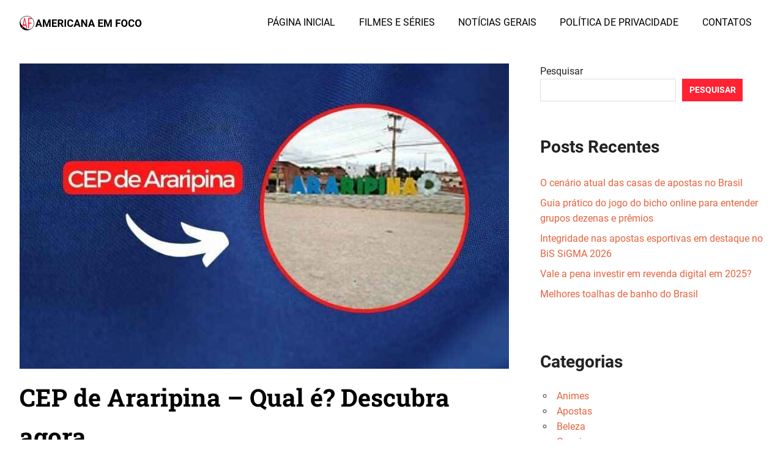

--- FILE ---
content_type: text/html; charset=UTF-8
request_url: https://afnewss.com.br/geral/cep-de-araripina/
body_size: 12508
content:
<!DOCTYPE html><html lang="pt-BR" prefix="og: https://ogp.me/ns#"><head><meta charset="UTF-8"><meta name="viewport" content="width=device-width, initial-scale=1"><link rel="profile" href="https://gmpg.org/xfn/11"><link rel="pingback" href="https://afnewss.com.br/xmlrpc.php"><title>CEP de Araripina - Qual é? Descubra agora</title><meta name="description" content="Você sabe qual CEP de Araripina? Caso você ainda não saiba, não se preocupe, confira agora este nosso conteúdo:"/><meta name="robots" content="index, follow, max-snippet:-1, max-video-preview:-1, max-image-preview:large"/><link rel="canonical" href="https://afnewss.com.br/geral/cep-de-araripina/" /><meta property="og:locale" content="pt_BR" /><meta property="og:type" content="article" /><meta property="og:title" content="CEP de Araripina - Qual é? Descubra agora" /><meta property="og:description" content="Você sabe qual CEP de Araripina? Caso você ainda não saiba, não se preocupe, confira agora este nosso conteúdo:" /><meta property="og:url" content="https://afnewss.com.br/geral/cep-de-araripina/" /><meta property="og:site_name" content="Americana em Foco" /><meta property="article:section" content="Notícias Gerais" /><meta property="og:updated_time" content="2022-08-05T19:00:19-03:00" /><meta property="og:image" content="https://afnewss.com.br/wp-content/uploads/2022/08/CEP-de-Araripina.jpg" /><meta property="og:image:secure_url" content="https://afnewss.com.br/wp-content/uploads/2022/08/CEP-de-Araripina.jpg" /><meta property="og:image:width" content="1200" /><meta property="og:image:height" content="675" /><meta property="og:image:alt" content="CEP de Araripina" /><meta property="og:image:type" content="image/jpeg" /><meta property="article:published_time" content="2022-08-05T19:00:12-03:00" /><meta property="article:modified_time" content="2022-08-05T19:00:19-03:00" /><meta name="twitter:card" content="summary_large_image" /><meta name="twitter:title" content="CEP de Araripina - Qual é? Descubra agora" /><meta name="twitter:description" content="Você sabe qual CEP de Araripina? Caso você ainda não saiba, não se preocupe, confira agora este nosso conteúdo:" /><meta name="twitter:image" content="https://afnewss.com.br/wp-content/uploads/2022/08/CEP-de-Araripina.jpg" /><meta name="twitter:label1" content="Escrito por" /><meta name="twitter:data1" content="Redação Americana em Foco" /><meta name="twitter:label2" content="Tempo para leitura" /><meta name="twitter:data2" content="3 minutos" /> <script type="application/ld+json" class="rank-math-schema">{"@context":"https://schema.org","@graph":[{"@type":["Person","Organization"],"@id":"https://afnewss.com.br/#person","name":"adec","logo":{"@type":"ImageObject","@id":"https://afnewss.com.br/#logo","url":"http://afnewss.com.br/wp-content/uploads/2022/08/americana-em-foco-3.png","contentUrl":"http://afnewss.com.br/wp-content/uploads/2022/08/americana-em-foco-3.png","caption":"adec","inLanguage":"pt-BR","width":"200","height":"200"},"image":{"@type":"ImageObject","@id":"https://afnewss.com.br/#logo","url":"http://afnewss.com.br/wp-content/uploads/2022/08/americana-em-foco-3.png","contentUrl":"http://afnewss.com.br/wp-content/uploads/2022/08/americana-em-foco-3.png","caption":"adec","inLanguage":"pt-BR","width":"200","height":"200"}},{"@type":"WebSite","@id":"https://afnewss.com.br/#website","url":"https://afnewss.com.br","name":"adec","publisher":{"@id":"https://afnewss.com.br/#person"},"inLanguage":"pt-BR"},{"@type":"ImageObject","@id":"https://afnewss.com.br/wp-content/uploads/2022/08/CEP-de-Araripina.jpg","url":"https://afnewss.com.br/wp-content/uploads/2022/08/CEP-de-Araripina.jpg","width":"1200","height":"675","caption":"CEP de Araripina","inLanguage":"pt-BR"},{"@type":"WebPage","@id":"https://afnewss.com.br/geral/cep-de-araripina/#webpage","url":"https://afnewss.com.br/geral/cep-de-araripina/","name":"CEP de Araripina - Qual \u00e9? Descubra agora","datePublished":"2022-08-05T19:00:12-03:00","dateModified":"2022-08-05T19:00:19-03:00","isPartOf":{"@id":"https://afnewss.com.br/#website"},"primaryImageOfPage":{"@id":"https://afnewss.com.br/wp-content/uploads/2022/08/CEP-de-Araripina.jpg"},"inLanguage":"pt-BR"},{"@type":"Person","@id":"https://afnewss.com.br/author/adec/","name":"Reda\u00e7\u00e3o Americana em Foco","url":"https://afnewss.com.br/author/adec/","image":{"@type":"ImageObject","@id":"https://secure.gravatar.com/avatar/d1762d8ed88e1a88904699a1a3b4c86950ebc566eda0d5a9eb8d3e38b6017ec3?s=96&amp;d=mm&amp;r=g","url":"https://secure.gravatar.com/avatar/d1762d8ed88e1a88904699a1a3b4c86950ebc566eda0d5a9eb8d3e38b6017ec3?s=96&amp;d=mm&amp;r=g","caption":"Reda\u00e7\u00e3o Americana em Foco","inLanguage":"pt-BR"},"sameAs":["https://afnewss.com.br"]},{"@type":"BlogPosting","headline":"CEP de Araripina - Qual \u00e9? Descubra agora","keywords":"CEP de Araripina","datePublished":"2022-08-05T19:00:12-03:00","dateModified":"2022-08-05T19:00:19-03:00","articleSection":"Not\u00edcias Gerais","author":{"@id":"https://afnewss.com.br/author/adec/","name":"Reda\u00e7\u00e3o Americana em Foco"},"publisher":{"@id":"https://afnewss.com.br/#person"},"description":"Voc\u00ea sabe qual CEP de Araripina? Caso voc\u00ea ainda n\u00e3o saiba, n\u00e3o se preocupe, confira agora este nosso conte\u00fado:","name":"CEP de Araripina - Qual \u00e9? Descubra agora","@id":"https://afnewss.com.br/geral/cep-de-araripina/#richSnippet","isPartOf":{"@id":"https://afnewss.com.br/geral/cep-de-araripina/#webpage"},"image":{"@id":"https://afnewss.com.br/wp-content/uploads/2022/08/CEP-de-Araripina.jpg"},"inLanguage":"pt-BR","mainEntityOfPage":{"@id":"https://afnewss.com.br/geral/cep-de-araripina/#webpage"}}]}</script> <link rel="alternate" type="application/rss+xml" title="Feed para Americana em Foco &raquo;" href="https://afnewss.com.br/feed/" /><link rel="alternate" type="application/rss+xml" title="Feed de comentários para Americana em Foco &raquo;" href="https://afnewss.com.br/comments/feed/" /><link rel="alternate" title="oEmbed (JSON)" type="application/json+oembed" href="https://afnewss.com.br/wp-json/oembed/1.0/embed?url=https%3A%2F%2Fafnewss.com.br%2Fgeral%2Fcep-de-araripina%2F" /><link rel="alternate" title="oEmbed (XML)" type="text/xml+oembed" href="https://afnewss.com.br/wp-json/oembed/1.0/embed?url=https%3A%2F%2Fafnewss.com.br%2Fgeral%2Fcep-de-araripina%2F&#038;format=xml" /><style id='wp-img-auto-sizes-contain-inline-css' type='text/css'>img:is([sizes=auto i],[sizes^="auto," i]){contain-intrinsic-size:3000px 1500px}
/*# sourceURL=wp-img-auto-sizes-contain-inline-css */</style><link data-optimized="1" rel='stylesheet' id='gridbox-theme-fonts-css' href='https://afnewss.com.br/wp-content/litespeed/css/84817428b1f41855c71fca780e204d06.css?ver=adf33' type='text/css' media='all' /><style id='wp-emoji-styles-inline-css' type='text/css'>img.wp-smiley, img.emoji {
		display: inline !important;
		border: none !important;
		box-shadow: none !important;
		height: 1em !important;
		width: 1em !important;
		margin: 0 0.07em !important;
		vertical-align: -0.1em !important;
		background: none !important;
		padding: 0 !important;
	}
/*# sourceURL=wp-emoji-styles-inline-css */</style><link data-optimized="1" rel='stylesheet' id='wp-block-library-css' href='https://afnewss.com.br/wp-content/litespeed/css/f5955791cfd36aaca6b579324af485aa.css?ver=30ce0' type='text/css' media='all' /><style id='wp-block-categories-inline-css' type='text/css'>.wp-block-categories{box-sizing:border-box}.wp-block-categories.alignleft{margin-right:2em}.wp-block-categories.alignright{margin-left:2em}.wp-block-categories.wp-block-categories-dropdown.aligncenter{text-align:center}.wp-block-categories .wp-block-categories__label{display:block;width:100%}
/*# sourceURL=https://afnewss.com.br/wp-includes/blocks/categories/style.min.css */</style><style id='wp-block-heading-inline-css' type='text/css'>h1:where(.wp-block-heading).has-background,h2:where(.wp-block-heading).has-background,h3:where(.wp-block-heading).has-background,h4:where(.wp-block-heading).has-background,h5:where(.wp-block-heading).has-background,h6:where(.wp-block-heading).has-background{padding:1.25em 2.375em}h1.has-text-align-left[style*=writing-mode]:where([style*=vertical-lr]),h1.has-text-align-right[style*=writing-mode]:where([style*=vertical-rl]),h2.has-text-align-left[style*=writing-mode]:where([style*=vertical-lr]),h2.has-text-align-right[style*=writing-mode]:where([style*=vertical-rl]),h3.has-text-align-left[style*=writing-mode]:where([style*=vertical-lr]),h3.has-text-align-right[style*=writing-mode]:where([style*=vertical-rl]),h4.has-text-align-left[style*=writing-mode]:where([style*=vertical-lr]),h4.has-text-align-right[style*=writing-mode]:where([style*=vertical-rl]),h5.has-text-align-left[style*=writing-mode]:where([style*=vertical-lr]),h5.has-text-align-right[style*=writing-mode]:where([style*=vertical-rl]),h6.has-text-align-left[style*=writing-mode]:where([style*=vertical-lr]),h6.has-text-align-right[style*=writing-mode]:where([style*=vertical-rl]){rotate:180deg}
/*# sourceURL=https://afnewss.com.br/wp-includes/blocks/heading/style.min.css */</style><style id='wp-block-latest-posts-inline-css' type='text/css'>.wp-block-latest-posts{box-sizing:border-box}.wp-block-latest-posts.alignleft{margin-right:2em}.wp-block-latest-posts.alignright{margin-left:2em}.wp-block-latest-posts.wp-block-latest-posts__list{list-style:none}.wp-block-latest-posts.wp-block-latest-posts__list li{clear:both;overflow-wrap:break-word}.wp-block-latest-posts.is-grid{display:flex;flex-wrap:wrap}.wp-block-latest-posts.is-grid li{margin:0 1.25em 1.25em 0;width:100%}@media (min-width:600px){.wp-block-latest-posts.columns-2 li{width:calc(50% - .625em)}.wp-block-latest-posts.columns-2 li:nth-child(2n){margin-right:0}.wp-block-latest-posts.columns-3 li{width:calc(33.33333% - .83333em)}.wp-block-latest-posts.columns-3 li:nth-child(3n){margin-right:0}.wp-block-latest-posts.columns-4 li{width:calc(25% - .9375em)}.wp-block-latest-posts.columns-4 li:nth-child(4n){margin-right:0}.wp-block-latest-posts.columns-5 li{width:calc(20% - 1em)}.wp-block-latest-posts.columns-5 li:nth-child(5n){margin-right:0}.wp-block-latest-posts.columns-6 li{width:calc(16.66667% - 1.04167em)}.wp-block-latest-posts.columns-6 li:nth-child(6n){margin-right:0}}:root :where(.wp-block-latest-posts.is-grid){padding:0}:root :where(.wp-block-latest-posts.wp-block-latest-posts__list){padding-left:0}.wp-block-latest-posts__post-author,.wp-block-latest-posts__post-date{display:block;font-size:.8125em}.wp-block-latest-posts__post-excerpt,.wp-block-latest-posts__post-full-content{margin-bottom:1em;margin-top:.5em}.wp-block-latest-posts__featured-image a{display:inline-block}.wp-block-latest-posts__featured-image img{height:auto;max-width:100%;width:auto}.wp-block-latest-posts__featured-image.alignleft{float:left;margin-right:1em}.wp-block-latest-posts__featured-image.alignright{float:right;margin-left:1em}.wp-block-latest-posts__featured-image.aligncenter{margin-bottom:1em;text-align:center}
/*# sourceURL=https://afnewss.com.br/wp-includes/blocks/latest-posts/style.min.css */</style><style id='wp-block-search-inline-css' type='text/css'>.wp-block-search__button{margin-left:10px;word-break:normal}.wp-block-search__button.has-icon{line-height:0}.wp-block-search__button svg{height:1.25em;min-height:24px;min-width:24px;width:1.25em;fill:currentColor;vertical-align:text-bottom}:where(.wp-block-search__button){border:1px solid #ccc;padding:6px 10px}.wp-block-search__inside-wrapper{display:flex;flex:auto;flex-wrap:nowrap;max-width:100%}.wp-block-search__label{width:100%}.wp-block-search.wp-block-search__button-only .wp-block-search__button{box-sizing:border-box;display:flex;flex-shrink:0;justify-content:center;margin-left:0;max-width:100%}.wp-block-search.wp-block-search__button-only .wp-block-search__inside-wrapper{min-width:0!important;transition-property:width}.wp-block-search.wp-block-search__button-only .wp-block-search__input{flex-basis:100%;transition-duration:.3s}.wp-block-search.wp-block-search__button-only.wp-block-search__searchfield-hidden,.wp-block-search.wp-block-search__button-only.wp-block-search__searchfield-hidden .wp-block-search__inside-wrapper{overflow:hidden}.wp-block-search.wp-block-search__button-only.wp-block-search__searchfield-hidden .wp-block-search__input{border-left-width:0!important;border-right-width:0!important;flex-basis:0;flex-grow:0;margin:0;min-width:0!important;padding-left:0!important;padding-right:0!important;width:0!important}:where(.wp-block-search__input){appearance:none;border:1px solid #949494;flex-grow:1;font-family:inherit;font-size:inherit;font-style:inherit;font-weight:inherit;letter-spacing:inherit;line-height:inherit;margin-left:0;margin-right:0;min-width:3rem;padding:8px;text-decoration:unset!important;text-transform:inherit}:where(.wp-block-search__button-inside .wp-block-search__inside-wrapper){background-color:#fff;border:1px solid #949494;box-sizing:border-box;padding:4px}:where(.wp-block-search__button-inside .wp-block-search__inside-wrapper) .wp-block-search__input{border:none;border-radius:0;padding:0 4px}:where(.wp-block-search__button-inside .wp-block-search__inside-wrapper) .wp-block-search__input:focus{outline:none}:where(.wp-block-search__button-inside .wp-block-search__inside-wrapper) :where(.wp-block-search__button){padding:4px 8px}.wp-block-search.aligncenter .wp-block-search__inside-wrapper{margin:auto}.wp-block[data-align=right] .wp-block-search.wp-block-search__button-only .wp-block-search__inside-wrapper{float:right}
/*# sourceURL=https://afnewss.com.br/wp-includes/blocks/search/style.min.css */</style><style id='wp-block-group-inline-css' type='text/css'>.wp-block-group{box-sizing:border-box}:where(.wp-block-group.wp-block-group-is-layout-constrained){position:relative}
/*# sourceURL=https://afnewss.com.br/wp-includes/blocks/group/style.min.css */</style><style id='wp-block-paragraph-inline-css' type='text/css'>.is-small-text{font-size:.875em}.is-regular-text{font-size:1em}.is-large-text{font-size:2.25em}.is-larger-text{font-size:3em}.has-drop-cap:not(:focus):first-letter{float:left;font-size:8.4em;font-style:normal;font-weight:100;line-height:.68;margin:.05em .1em 0 0;text-transform:uppercase}body.rtl .has-drop-cap:not(:focus):first-letter{float:none;margin-left:.1em}p.has-drop-cap.has-background{overflow:hidden}:root :where(p.has-background){padding:1.25em 2.375em}:where(p.has-text-color:not(.has-link-color)) a{color:inherit}p.has-text-align-left[style*="writing-mode:vertical-lr"],p.has-text-align-right[style*="writing-mode:vertical-rl"]{rotate:180deg}
/*# sourceURL=https://afnewss.com.br/wp-includes/blocks/paragraph/style.min.css */</style><style id='global-styles-inline-css' type='text/css'>:root{--wp--preset--aspect-ratio--square: 1;--wp--preset--aspect-ratio--4-3: 4/3;--wp--preset--aspect-ratio--3-4: 3/4;--wp--preset--aspect-ratio--3-2: 3/2;--wp--preset--aspect-ratio--2-3: 2/3;--wp--preset--aspect-ratio--16-9: 16/9;--wp--preset--aspect-ratio--9-16: 9/16;--wp--preset--color--black: #000000;--wp--preset--color--cyan-bluish-gray: #abb8c3;--wp--preset--color--white: #ffffff;--wp--preset--color--pale-pink: #f78da7;--wp--preset--color--vivid-red: #cf2e2e;--wp--preset--color--luminous-vivid-orange: #ff6900;--wp--preset--color--luminous-vivid-amber: #fcb900;--wp--preset--color--light-green-cyan: #7bdcb5;--wp--preset--color--vivid-green-cyan: #00d084;--wp--preset--color--pale-cyan-blue: #8ed1fc;--wp--preset--color--vivid-cyan-blue: #0693e3;--wp--preset--color--vivid-purple: #9b51e0;--wp--preset--color--primary: #4477aa;--wp--preset--color--secondary: #114477;--wp--preset--color--tertiary: #111133;--wp--preset--color--accent: #117744;--wp--preset--color--highlight: #aa445e;--wp--preset--color--light-gray: #dddddd;--wp--preset--color--gray: #999999;--wp--preset--color--dark-gray: #222222;--wp--preset--gradient--vivid-cyan-blue-to-vivid-purple: linear-gradient(135deg,rgb(6,147,227) 0%,rgb(155,81,224) 100%);--wp--preset--gradient--light-green-cyan-to-vivid-green-cyan: linear-gradient(135deg,rgb(122,220,180) 0%,rgb(0,208,130) 100%);--wp--preset--gradient--luminous-vivid-amber-to-luminous-vivid-orange: linear-gradient(135deg,rgb(252,185,0) 0%,rgb(255,105,0) 100%);--wp--preset--gradient--luminous-vivid-orange-to-vivid-red: linear-gradient(135deg,rgb(255,105,0) 0%,rgb(207,46,46) 100%);--wp--preset--gradient--very-light-gray-to-cyan-bluish-gray: linear-gradient(135deg,rgb(238,238,238) 0%,rgb(169,184,195) 100%);--wp--preset--gradient--cool-to-warm-spectrum: linear-gradient(135deg,rgb(74,234,220) 0%,rgb(151,120,209) 20%,rgb(207,42,186) 40%,rgb(238,44,130) 60%,rgb(251,105,98) 80%,rgb(254,248,76) 100%);--wp--preset--gradient--blush-light-purple: linear-gradient(135deg,rgb(255,206,236) 0%,rgb(152,150,240) 100%);--wp--preset--gradient--blush-bordeaux: linear-gradient(135deg,rgb(254,205,165) 0%,rgb(254,45,45) 50%,rgb(107,0,62) 100%);--wp--preset--gradient--luminous-dusk: linear-gradient(135deg,rgb(255,203,112) 0%,rgb(199,81,192) 50%,rgb(65,88,208) 100%);--wp--preset--gradient--pale-ocean: linear-gradient(135deg,rgb(255,245,203) 0%,rgb(182,227,212) 50%,rgb(51,167,181) 100%);--wp--preset--gradient--electric-grass: linear-gradient(135deg,rgb(202,248,128) 0%,rgb(113,206,126) 100%);--wp--preset--gradient--midnight: linear-gradient(135deg,rgb(2,3,129) 0%,rgb(40,116,252) 100%);--wp--preset--font-size--small: 13px;--wp--preset--font-size--medium: 20px;--wp--preset--font-size--large: 36px;--wp--preset--font-size--x-large: 42px;--wp--preset--spacing--20: 0.44rem;--wp--preset--spacing--30: 0.67rem;--wp--preset--spacing--40: 1rem;--wp--preset--spacing--50: 1.5rem;--wp--preset--spacing--60: 2.25rem;--wp--preset--spacing--70: 3.38rem;--wp--preset--spacing--80: 5.06rem;--wp--preset--shadow--natural: 6px 6px 9px rgba(0, 0, 0, 0.2);--wp--preset--shadow--deep: 12px 12px 50px rgba(0, 0, 0, 0.4);--wp--preset--shadow--sharp: 6px 6px 0px rgba(0, 0, 0, 0.2);--wp--preset--shadow--outlined: 6px 6px 0px -3px rgb(255, 255, 255), 6px 6px rgb(0, 0, 0);--wp--preset--shadow--crisp: 6px 6px 0px rgb(0, 0, 0);}:where(.is-layout-flex){gap: 0.5em;}:where(.is-layout-grid){gap: 0.5em;}body .is-layout-flex{display: flex;}.is-layout-flex{flex-wrap: wrap;align-items: center;}.is-layout-flex > :is(*, div){margin: 0;}body .is-layout-grid{display: grid;}.is-layout-grid > :is(*, div){margin: 0;}:where(.wp-block-columns.is-layout-flex){gap: 2em;}:where(.wp-block-columns.is-layout-grid){gap: 2em;}:where(.wp-block-post-template.is-layout-flex){gap: 1.25em;}:where(.wp-block-post-template.is-layout-grid){gap: 1.25em;}.has-black-color{color: var(--wp--preset--color--black) !important;}.has-cyan-bluish-gray-color{color: var(--wp--preset--color--cyan-bluish-gray) !important;}.has-white-color{color: var(--wp--preset--color--white) !important;}.has-pale-pink-color{color: var(--wp--preset--color--pale-pink) !important;}.has-vivid-red-color{color: var(--wp--preset--color--vivid-red) !important;}.has-luminous-vivid-orange-color{color: var(--wp--preset--color--luminous-vivid-orange) !important;}.has-luminous-vivid-amber-color{color: var(--wp--preset--color--luminous-vivid-amber) !important;}.has-light-green-cyan-color{color: var(--wp--preset--color--light-green-cyan) !important;}.has-vivid-green-cyan-color{color: var(--wp--preset--color--vivid-green-cyan) !important;}.has-pale-cyan-blue-color{color: var(--wp--preset--color--pale-cyan-blue) !important;}.has-vivid-cyan-blue-color{color: var(--wp--preset--color--vivid-cyan-blue) !important;}.has-vivid-purple-color{color: var(--wp--preset--color--vivid-purple) !important;}.has-black-background-color{background-color: var(--wp--preset--color--black) !important;}.has-cyan-bluish-gray-background-color{background-color: var(--wp--preset--color--cyan-bluish-gray) !important;}.has-white-background-color{background-color: var(--wp--preset--color--white) !important;}.has-pale-pink-background-color{background-color: var(--wp--preset--color--pale-pink) !important;}.has-vivid-red-background-color{background-color: var(--wp--preset--color--vivid-red) !important;}.has-luminous-vivid-orange-background-color{background-color: var(--wp--preset--color--luminous-vivid-orange) !important;}.has-luminous-vivid-amber-background-color{background-color: var(--wp--preset--color--luminous-vivid-amber) !important;}.has-light-green-cyan-background-color{background-color: var(--wp--preset--color--light-green-cyan) !important;}.has-vivid-green-cyan-background-color{background-color: var(--wp--preset--color--vivid-green-cyan) !important;}.has-pale-cyan-blue-background-color{background-color: var(--wp--preset--color--pale-cyan-blue) !important;}.has-vivid-cyan-blue-background-color{background-color: var(--wp--preset--color--vivid-cyan-blue) !important;}.has-vivid-purple-background-color{background-color: var(--wp--preset--color--vivid-purple) !important;}.has-black-border-color{border-color: var(--wp--preset--color--black) !important;}.has-cyan-bluish-gray-border-color{border-color: var(--wp--preset--color--cyan-bluish-gray) !important;}.has-white-border-color{border-color: var(--wp--preset--color--white) !important;}.has-pale-pink-border-color{border-color: var(--wp--preset--color--pale-pink) !important;}.has-vivid-red-border-color{border-color: var(--wp--preset--color--vivid-red) !important;}.has-luminous-vivid-orange-border-color{border-color: var(--wp--preset--color--luminous-vivid-orange) !important;}.has-luminous-vivid-amber-border-color{border-color: var(--wp--preset--color--luminous-vivid-amber) !important;}.has-light-green-cyan-border-color{border-color: var(--wp--preset--color--light-green-cyan) !important;}.has-vivid-green-cyan-border-color{border-color: var(--wp--preset--color--vivid-green-cyan) !important;}.has-pale-cyan-blue-border-color{border-color: var(--wp--preset--color--pale-cyan-blue) !important;}.has-vivid-cyan-blue-border-color{border-color: var(--wp--preset--color--vivid-cyan-blue) !important;}.has-vivid-purple-border-color{border-color: var(--wp--preset--color--vivid-purple) !important;}.has-vivid-cyan-blue-to-vivid-purple-gradient-background{background: var(--wp--preset--gradient--vivid-cyan-blue-to-vivid-purple) !important;}.has-light-green-cyan-to-vivid-green-cyan-gradient-background{background: var(--wp--preset--gradient--light-green-cyan-to-vivid-green-cyan) !important;}.has-luminous-vivid-amber-to-luminous-vivid-orange-gradient-background{background: var(--wp--preset--gradient--luminous-vivid-amber-to-luminous-vivid-orange) !important;}.has-luminous-vivid-orange-to-vivid-red-gradient-background{background: var(--wp--preset--gradient--luminous-vivid-orange-to-vivid-red) !important;}.has-very-light-gray-to-cyan-bluish-gray-gradient-background{background: var(--wp--preset--gradient--very-light-gray-to-cyan-bluish-gray) !important;}.has-cool-to-warm-spectrum-gradient-background{background: var(--wp--preset--gradient--cool-to-warm-spectrum) !important;}.has-blush-light-purple-gradient-background{background: var(--wp--preset--gradient--blush-light-purple) !important;}.has-blush-bordeaux-gradient-background{background: var(--wp--preset--gradient--blush-bordeaux) !important;}.has-luminous-dusk-gradient-background{background: var(--wp--preset--gradient--luminous-dusk) !important;}.has-pale-ocean-gradient-background{background: var(--wp--preset--gradient--pale-ocean) !important;}.has-electric-grass-gradient-background{background: var(--wp--preset--gradient--electric-grass) !important;}.has-midnight-gradient-background{background: var(--wp--preset--gradient--midnight) !important;}.has-small-font-size{font-size: var(--wp--preset--font-size--small) !important;}.has-medium-font-size{font-size: var(--wp--preset--font-size--medium) !important;}.has-large-font-size{font-size: var(--wp--preset--font-size--large) !important;}.has-x-large-font-size{font-size: var(--wp--preset--font-size--x-large) !important;}
/*# sourceURL=global-styles-inline-css */</style><style id='classic-theme-styles-inline-css' type='text/css'>/*! This file is auto-generated */
.wp-block-button__link{color:#fff;background-color:#32373c;border-radius:9999px;box-shadow:none;text-decoration:none;padding:calc(.667em + 2px) calc(1.333em + 2px);font-size:1.125em}.wp-block-file__button{background:#32373c;color:#fff;text-decoration:none}
/*# sourceURL=/wp-includes/css/classic-themes.min.css */</style><link data-optimized="1" rel='stylesheet' id='gridbox-stylesheet-css' href='https://afnewss.com.br/wp-content/litespeed/css/ccefa6f69229bbaf3b1f543443e0e3b2.css?ver=bd189' type='text/css' media='all' /><style id='gridbox-stylesheet-inline-css' type='text/css'>.site-title, .site-description, .type-post .entry-footer .entry-tags { position: absolute; clip: rect(1px, 1px, 1px, 1px); width: 1px; height: 1px; overflow: hidden; }
/*# sourceURL=gridbox-stylesheet-inline-css */</style><link data-optimized="1" rel='stylesheet' id='gridbox-safari-flexbox-fixes-css' href='https://afnewss.com.br/wp-content/litespeed/css/160f563e0cde1b3afb3423ec55ccdf3f.css?ver=cbfff' type='text/css' media='all' /> <script type="text/javascript" src="https://afnewss.com.br/wp-includes/js/jquery/jquery.min.js?ver=3.7.1" id="jquery-core-js"></script> <script data-optimized="1" type="litespeed/javascript" data-src="https://afnewss.com.br/wp-content/litespeed/js/31cd5d63f9b6e8df022941bc37766056.js?ver=9f36c" id="jquery-migrate-js"></script> <script data-optimized="1" type="litespeed/javascript" data-src="https://afnewss.com.br/wp-content/litespeed/js/397913c82f38b778fc7d82237c28410b.js?ver=e1ea8" id="gridbox-jquery-sticky-header-js"></script> <script data-optimized="1" type="litespeed/javascript" data-src="https://afnewss.com.br/wp-content/litespeed/js/4bf62ed394060667d9dccd3cf28b3dcc.js?ver=c76b1" id="svgxuse-js"></script> <link rel="https://api.w.org/" href="https://afnewss.com.br/wp-json/" /><link rel="alternate" title="JSON" type="application/json" href="https://afnewss.com.br/wp-json/wp/v2/posts/72" /><link rel="EditURI" type="application/rsd+xml" title="RSD" href="https://afnewss.com.br/xmlrpc.php?rsd" /><meta name="generator" content="WordPress 6.9" /><link rel='shortlink' href='https://afnewss.com.br/?p=72' /><link rel="icon" href="https://afnewss.com.br/wp-content/uploads/2022/08/cropped-americana-em-foco-3-32x32.png" sizes="32x32" /><link rel="icon" href="https://afnewss.com.br/wp-content/uploads/2022/08/cropped-americana-em-foco-3-192x192.png" sizes="192x192" /><link rel="apple-touch-icon" href="https://afnewss.com.br/wp-content/uploads/2022/08/cropped-americana-em-foco-3-180x180.png" /><meta name="msapplication-TileImage" content="https://afnewss.com.br/wp-content/uploads/2022/08/cropped-americana-em-foco-3-270x270.png" /><style type="text/css" id="wp-custom-css">:root {
	--primary-color: #ff2232;
	--secondary-color: #000000;
	--tertiary-color: #ff2232;
	--accent-color: #117744;
	--highlight-color: #aa445e;
	--light-gray-color: #ddd;
	--gray-color: #999;
	--dark-gray-color: #222;
	--text-color: #222;
	--medium-text-color: #666;
	--light-text-color: #999;
	--dark-border-color: #222;
	--medium-border-color: #ccc;
	--light-border-color: #ddd;
	--link-color: #e5633f;
	--link-hover-color: #000000;
	--button-color: #ff2232;
	--button-text-color: #fff;
	--button-hover-color: #000000;
	--button-hover-text-color: #ffffff;
	--page-background-color: #fff;
	--header-background-color: #ffffff;
	--site-title-color: #000000;
	--site-title-hover-color: #ff2232;
	--navi-color: #000000;
	--navi-hover-color: #ff2232;
	--navi-border-color: #ffffff;
	--title-color: #000000;
	--title-hover-color: #ff2232;
	--widget-title-color: #ff2232;
	--widget-title-hover-color: #000000;
	--widget-title-border-color: #ff2232;
	--footer-background-color: #ff2232;
	--footer-text-color: rgba(255, 255, 255, 0.6);
	--footer-link-color: #fff;
	--footer-link-hover-color: rgba(255, 255, 255, 0.6);
	--text-font: "Roboto", arial, helvetica, sans-serif;
	--title-font: "Roboto Slab", arial, helvetica, sans-serif;
	--navi-font: "Roboto", arial, helvetica, sans-serif;
	--widget-title-font: "Roboto Slab", arial, helvetica, sans-serif;
	--title-font-weight: bold;
	--navi-font-weight: normal;
	--widget-title-font-weight: bold;
	--title-text-transform: none;
	--navi-text-transform: none;
	--widget-title-text-transform: uppercase;
	--text-line-height: 1.6;
	--title-line-height: 1.6;
}</style></head><body class="wp-singular post-template-default single single-post postid-72 single-format-standard wp-custom-logo wp-embed-responsive wp-theme-gridbox post-layout-three-columns post-layout-columns"><div id="page" class="hfeed site"><a class="skip-link screen-reader-text" href="#content">Skip to content</a><header id="masthead" class="site-header clearfix" role="banner"><div class="header-main container clearfix"><div id="logo" class="site-branding clearfix"><a href="https://afnewss.com.br/" class="custom-logo-link" rel="home"><img width="200" height="40" src="https://afnewss.com.br/wp-content/uploads/2022/08/cropped-americana-em-foco-1.png" class="custom-logo" alt="americana em foco 1" decoding="async" /></a><p class="site-title"><a href="https://afnewss.com.br/" rel="home">Americana em Foco</a></p><p class="site-description">Informação de qualidade é aqui. Não adianta espernear e ficar pra lá e pra cá, leia por aqui mesmo.</p></div>
<button class="primary-menu-toggle menu-toggle" aria-controls="primary-menu" aria-expanded="false" >
<svg class="icon icon-menu" aria-hidden="true" role="img"> <use xlink:href="https://afnewss.com.br/wp-content/themes/gridbox/assets/icons/genericons-neue.svg#menu"></use> </svg><svg class="icon icon-close" aria-hidden="true" role="img"> <use xlink:href="https://afnewss.com.br/wp-content/themes/gridbox/assets/icons/genericons-neue.svg#close"></use> </svg>		<span class="menu-toggle-text screen-reader-text">Menu</span>
</button><div class="primary-navigation"><nav id="site-navigation" class="main-navigation" role="navigation"  aria-label="Primary Menu"><ul id="primary-menu" class="menu"><li id="menu-item-26" class="menu-item menu-item-type-custom menu-item-object-custom menu-item-home menu-item-26"><a href="https://afnewss.com.br/">PÁGINA INICIAL</a></li><li id="menu-item-29" class="menu-item menu-item-type-taxonomy menu-item-object-category menu-item-29"><a href="https://afnewss.com.br/category/filmes-e-series/">FILMES E SÉRIES</a></li><li id="menu-item-30" class="menu-item menu-item-type-taxonomy menu-item-object-category current-post-ancestor current-menu-parent current-post-parent menu-item-30"><a href="https://afnewss.com.br/category/geral/">NOTÍCIAS GERAIS</a></li><li id="menu-item-27" class="menu-item menu-item-type-post_type menu-item-object-page menu-item-privacy-policy menu-item-27"><a rel="privacy-policy" href="https://afnewss.com.br/politica-de-privacidade/">POLÍTICA DE PRIVACIDADE</a></li><li id="menu-item-28" class="menu-item menu-item-type-post_type menu-item-object-page menu-item-28"><a href="https://afnewss.com.br/contato/">CONTATOS</a></li></ul></nav></div></div></header><div id="content" class="site-content container clearfix"><section id="primary" class="content-single content-area"><main id="main" class="site-main" role="main"><article id="post-72" class="post-72 post type-post status-publish format-standard has-post-thumbnail hentry category-geral"><img width="800" height="500" src="https://afnewss.com.br/wp-content/uploads/2022/08/CEP-de-Araripina-800x500.jpg" class="attachment-post-thumbnail size-post-thumbnail wp-post-image" alt="CEP de Araripina" decoding="async" fetchpriority="high" /><header class="entry-header"><h1 class="entry-title">CEP de Araripina &#8211; Qual é? Descubra agora</h1><div class="entry-meta"><span class="meta-date"><a href="https://afnewss.com.br/geral/cep-de-araripina/" title="19:00" rel="bookmark"><time class="entry-date published updated" datetime="2022-08-05T19:00:12-03:00">05/08/2022</time></a></span><span class="meta-author"> <span class="author vcard"><a class="url fn n" href="https://afnewss.com.br/author/adec/" title="View all posts by Redação Americana em Foco" rel="author">Redação Americana em Foco</a></span></span><span class="meta-category"> <a href="https://afnewss.com.br/category/geral/" rel="category tag">Notícias Gerais</a></span></div></header><div class="entry-content clearfix"><p>Você sabe qual CEP de Araripina? Se essa é uma dúvida que você tem, não se preocupe, este nosso conteúdo irá lhe ajudar muito.</p><p>Ao longo deste nosso conteúdo, além de lhe explicarmos qual CEP de Araripina, vamos te mostrar também como descobrir um endereço, além de falarmos se Araripina é um bom lugar para morar ou não.&nbsp;</p><p>Mas, para completar, ainda vamos te dizer qual CEP de Araripina e como você pode descobrir qualquer CEP. Contudo, antes da gente começar, não se esqueça de compartilhar este conteúdo em suas redes sociais e com os seus amigos que também querem saber qual o cep de Araripina.&nbsp;</p><p>Agora, vamos lá!</p><h2 class="wp-block-heading"><strong>Como descobrir um endereço?&nbsp;</strong></h2><p>Antes de falarmos sobre essa questão de CEP, é muito importante lhe mostrarmos como você pode descobrir um endereço.</p><p>É muito importante lhe falarmos isso pois, tendo um endereço, você vai conseguir saber um cep de uma forma muito mais prática.&nbsp;</p><p>Dessa forma, hoje em dia, existem muitas formas de você conseguir um endereço. Para nós, a melhor forma é por meio do Google Maps.&nbsp;</p><p>Talvez você ainda não saiba, mas usando o Google Maps, você consegue ter uma visão geral das ruas e dos lugares em si. Nesse caso, mesmo que você não saiba exatamente o lugar em que você quer pegar o endereço, não tem problema, você pode usar o Google Maps para achar um lugar próximo.</p><p>Tendo acesso a um lugar próximo, você consegue ter um overview das ruas para achar o endereço exato de onde você quer.</p><p>Dessa forma, falando de forma mais específica sobre Araripina, é muito importante comentarmos sobre se esse é um bom lugar para morar ou não.&nbsp;&nbsp;</p><h2 class="wp-block-heading"><strong>Araripina é um bom lugar para morar?</strong></h2><p>Nesse caso, falando sobre a qualidade de vida em Araripina, vemos que esse é um lugar que acaba sendo muito adorado por aquelas pessoas que gostam de lugares mais pacatos.</p><p>Então, se você está em um estágio de vida onde o seu foco agora é ter qualidade de vida e sossego, escolher Araripina como a sua moradia pode ser uma excelente opção.</p><p>Sendo um município com pouco menos de 90 mil habitantes, vemos que o clima de Araripina é mais de interior, o que faz com que muitas pessoas gostem de ir para lá.&nbsp;</p><p>É claro que, antes de morar, nossa maior recomendação é que você vá e fique por um tempo para saber se lhe atrai ou não. Caso você goste do lugar, aí sim você pode escolher morar lá.&nbsp;</p><h2 class="wp-block-heading"><strong>Como descobrir qualquer CEP?&nbsp;</strong></h2><p>Falando agora mais especificamente sobre CEP, como nosso foco aqui é falar sobre o CEP de Araripina, primeiro de tudo, é muito importante que você saiba como descobrir um CEP.&nbsp;</p><p>Então, independente do lugar em que você for ver, para descobrir um cep é muito simples. Hoje em dia, indo no site dos Correios, vemos que você consegue descobrir o CEP de qualquer lugar tendo apenas um endereço.</p><p>Assim, com o endereço em mãos, que foi algo que já ensinamos no início deste nosso conteúdo, não tem muito segredo, basta você colar o endereço no site e ver qual cep eles dão.&nbsp;</p><p>Nesse caso, tendo o CEP em mãos, tudo fica mais simples. Sobre o uso do cep, você pode acabar precisando saber o seu cep para conseguir fazer uma compra online, por exemplo. Em meio a isso, para quem quer saber mais sobre Araripina, basta ver o nosso próximo tópico:&nbsp;</p><h2 class="wp-block-heading"><strong>Qual o CEP de Araripina?&nbsp;</strong></h2><p>O CEP de Araripina é este: 56280-000</p><p>Se aproximando do final deste nosso conteúdo, se você está querendo saber especificamente sobre o CEP de Carpina, não se preocupe, agora você já sabe que o CEP de Araripina é 56280-000</p><p>Bom, por hoje ficamos por aqui. Esperamos que este conteúdo tenha lhe ajudado. Até a próxima!</p></div><footer class="entry-footer"><nav class="navigation post-navigation" aria-label="Posts"><h2 class="screen-reader-text">Navegação de Post</h2><div class="nav-links"><div class="nav-previous"><a href="https://afnewss.com.br/geral/araripina/" rel="prev"><span class="screen-reader-text">Previous Post:</span>Araripina &#8211; Onde é? População?</a></div><div class="nav-next"><a href="https://afnewss.com.br/viagem/araripina-pe/" rel="next"><span class="screen-reader-text">Next Post:</span>Araripina PE &#8211; Vale a pena ir?</a></div></div></nav></footer></article><div id="comments" class="comments-area"></div></main></section><section id="secondary" class="sidebar widget-area clearfix" role="complementary"><aside id="block-2" class="widget widget_block widget_search clearfix"><form role="search" method="get" action="https://afnewss.com.br/" class="wp-block-search__button-outside wp-block-search__text-button wp-block-search"    ><label class="wp-block-search__label" for="wp-block-search__input-1" >Pesquisar</label><div class="wp-block-search__inside-wrapper" ><input class="wp-block-search__input" id="wp-block-search__input-1" placeholder="" value="" type="search" name="s" required /><button aria-label="Pesquisar" class="wp-block-search__button wp-element-button" type="submit" >Pesquisar</button></div></form></aside><aside id="block-3" class="widget widget_block clearfix"><div class="wp-block-group"><div class="wp-block-group__inner-container is-layout-flow wp-block-group-is-layout-flow"><h2 class="wp-block-heading">Posts Recentes</h2><ul class="wp-block-latest-posts__list wp-block-latest-posts"><li><a class="wp-block-latest-posts__post-title" href="https://afnewss.com.br/apostas/o-cenario-atual-das-casas-de-apostas-no-brasil/">O cenário atual das casas de apostas no Brasil</a></li><li><a class="wp-block-latest-posts__post-title" href="https://afnewss.com.br/apostas/guia-pratico-do-jogo-do-bicho-online-para-entender-grupos-dezenas-e-premios/">Guia prático do jogo do bicho online para entender grupos dezenas e prêmios</a></li><li><a class="wp-block-latest-posts__post-title" href="https://afnewss.com.br/apostas/integridade-nas-apostas-esportivas-em-destaque-no-bis-sigma/">Integridade nas apostas esportivas em destaque no BiS SiGMA 2026</a></li><li><a class="wp-block-latest-posts__post-title" href="https://afnewss.com.br/negocios/investir-em-revenda-digital/">Vale a pena investir em revenda digital em 2025?</a></li><li><a class="wp-block-latest-posts__post-title" href="https://afnewss.com.br/casa-e-jardim/melhores-toalhas-de-banho-do-brasil/">Melhores toalhas de banho do Brasil</a></li></ul></div></div></aside><aside id="block-6" class="widget widget_block clearfix"><div class="wp-block-group"><div class="wp-block-group__inner-container is-layout-flow wp-block-group-is-layout-flow"><h2 class="wp-block-heading">Categorias</h2><ul class="wp-block-categories-list wp-block-categories"><li class="cat-item cat-item-5"><a href="https://afnewss.com.br/category/animes/">Animes</a></li><li class="cat-item cat-item-21"><a href="https://afnewss.com.br/category/apostas/">Apostas</a></li><li class="cat-item cat-item-22"><a href="https://afnewss.com.br/category/beleza/">Beleza</a></li><li class="cat-item cat-item-18"><a href="https://afnewss.com.br/category/carreiras/">Carreiras</a></li><li class="cat-item cat-item-15"><a href="https://afnewss.com.br/category/carros-e-motos/">Carros e Motos</a></li><li class="cat-item cat-item-19"><a href="https://afnewss.com.br/category/casa-e-jardim/">Casa e Jardim</a></li><li class="cat-item cat-item-14"><a href="https://afnewss.com.br/category/comidas-e-bebidas/">Comidas e Bebidas</a></li><li class="cat-item cat-item-24"><a href="https://afnewss.com.br/category/construcao-e-reformas/">Construção e Reformas</a></li><li class="cat-item cat-item-13"><a href="https://afnewss.com.br/category/direitos/">Direitos</a></li><li class="cat-item cat-item-12"><a href="https://afnewss.com.br/category/educacao/">Educação</a></li><li class="cat-item cat-item-3"><a href="https://afnewss.com.br/category/filmes-e-series/">Filmes e Séries</a></li><li class="cat-item cat-item-23"><a href="https://afnewss.com.br/category/financas/">Finanças</a></li><li class="cat-item cat-item-7"><a href="https://afnewss.com.br/category/games/">Games</a></li><li class="cat-item cat-item-16"><a href="https://afnewss.com.br/category/imoveis/">Imóveis</a></li><li class="cat-item cat-item-17"><a href="https://afnewss.com.br/category/marketing/">Marketing</a></li><li class="cat-item cat-item-26"><a href="https://afnewss.com.br/category/moda/">Moda</a></li><li class="cat-item cat-item-6"><a href="https://afnewss.com.br/category/negocios/">Negócios</a></li><li class="cat-item cat-item-1"><a href="https://afnewss.com.br/category/geral/">Notícias Gerais</a></li><li class="cat-item cat-item-10"><a href="https://afnewss.com.br/category/redes-sociais/">Redes Sociais</a></li><li class="cat-item cat-item-25"><a href="https://afnewss.com.br/category/relacionamento/">Relacionamento</a></li><li class="cat-item cat-item-9"><a href="https://afnewss.com.br/category/saude/">Saúde</a></li><li class="cat-item cat-item-11"><a href="https://afnewss.com.br/category/tecnologia/">Tecnologia</a></li><li class="cat-item cat-item-8"><a href="https://afnewss.com.br/category/viagem/">Viagem</a></li></ul></div></div></aside></section></div><div id="footer" class="footer-wrap"><footer id="colophon" class="site-footer container clearfix" role="contentinfo"><div id="footer-text" class="site-info">
<span class="credit-link">
WordPress Theme: Gridbox by ThemeZee.	</span></div></footer></div></div> <script type="speculationrules">{"prefetch":[{"source":"document","where":{"and":[{"href_matches":"/*"},{"not":{"href_matches":["/wp-*.php","/wp-admin/*","/wp-content/uploads/*","/wp-content/*","/wp-content/plugins/*","/wp-content/themes/gridbox/*","/*\\?(.+)"]}},{"not":{"selector_matches":"a[rel~=\"nofollow\"]"}},{"not":{"selector_matches":".no-prefetch, .no-prefetch a"}}]},"eagerness":"conservative"}]}</script> <script id="gridbox-navigation-js-extra" type="litespeed/javascript">var gridboxScreenReaderText={"expand":"Expand child menu","collapse":"Collapse child menu","icon":"\u003Csvg class=\"icon icon-expand\" aria-hidden=\"true\" role=\"img\"\u003E \u003Cuse xlink:href=\"https://afnewss.com.br/wp-content/themes/gridbox/assets/icons/genericons-neue.svg#expand\"\u003E\u003C/use\u003E \u003C/svg\u003E"}</script> <script data-optimized="1" type="litespeed/javascript" data-src="https://afnewss.com.br/wp-content/litespeed/js/d0d009a7644655608bae7068fb24bdfa.js?ver=4da3e" id="gridbox-navigation-js"></script> <script id="wp-emoji-settings" type="application/json">{"baseUrl":"https://s.w.org/images/core/emoji/17.0.2/72x72/","ext":".png","svgUrl":"https://s.w.org/images/core/emoji/17.0.2/svg/","svgExt":".svg","source":{"concatemoji":"https://afnewss.com.br/wp-includes/js/wp-emoji-release.min.js?ver=6.9"}}</script> <script type="module">/*  */
/*! This file is auto-generated */
const a=JSON.parse(document.getElementById("wp-emoji-settings").textContent),o=(window._wpemojiSettings=a,"wpEmojiSettingsSupports"),s=["flag","emoji"];function i(e){try{var t={supportTests:e,timestamp:(new Date).valueOf()};sessionStorage.setItem(o,JSON.stringify(t))}catch(e){}}function c(e,t,n){e.clearRect(0,0,e.canvas.width,e.canvas.height),e.fillText(t,0,0);t=new Uint32Array(e.getImageData(0,0,e.canvas.width,e.canvas.height).data);e.clearRect(0,0,e.canvas.width,e.canvas.height),e.fillText(n,0,0);const a=new Uint32Array(e.getImageData(0,0,e.canvas.width,e.canvas.height).data);return t.every((e,t)=>e===a[t])}function p(e,t){e.clearRect(0,0,e.canvas.width,e.canvas.height),e.fillText(t,0,0);var n=e.getImageData(16,16,1,1);for(let e=0;e<n.data.length;e++)if(0!==n.data[e])return!1;return!0}function u(e,t,n,a){switch(t){case"flag":return n(e,"\ud83c\udff3\ufe0f\u200d\u26a7\ufe0f","\ud83c\udff3\ufe0f\u200b\u26a7\ufe0f")?!1:!n(e,"\ud83c\udde8\ud83c\uddf6","\ud83c\udde8\u200b\ud83c\uddf6")&&!n(e,"\ud83c\udff4\udb40\udc67\udb40\udc62\udb40\udc65\udb40\udc6e\udb40\udc67\udb40\udc7f","\ud83c\udff4\u200b\udb40\udc67\u200b\udb40\udc62\u200b\udb40\udc65\u200b\udb40\udc6e\u200b\udb40\udc67\u200b\udb40\udc7f");case"emoji":return!a(e,"\ud83e\u1fac8")}return!1}function f(e,t,n,a){let r;const o=(r="undefined"!=typeof WorkerGlobalScope&&self instanceof WorkerGlobalScope?new OffscreenCanvas(300,150):document.createElement("canvas")).getContext("2d",{willReadFrequently:!0}),s=(o.textBaseline="top",o.font="600 32px Arial",{});return e.forEach(e=>{s[e]=t(o,e,n,a)}),s}function r(e){var t=document.createElement("script");t.src=e,t.defer=!0,document.head.appendChild(t)}a.supports={everything:!0,everythingExceptFlag:!0},new Promise(t=>{let n=function(){try{var e=JSON.parse(sessionStorage.getItem(o));if("object"==typeof e&&"number"==typeof e.timestamp&&(new Date).valueOf()<e.timestamp+604800&&"object"==typeof e.supportTests)return e.supportTests}catch(e){}return null}();if(!n){if("undefined"!=typeof Worker&&"undefined"!=typeof OffscreenCanvas&&"undefined"!=typeof URL&&URL.createObjectURL&&"undefined"!=typeof Blob)try{var e="postMessage("+f.toString()+"("+[JSON.stringify(s),u.toString(),c.toString(),p.toString()].join(",")+"));",a=new Blob([e],{type:"text/javascript"});const r=new Worker(URL.createObjectURL(a),{name:"wpTestEmojiSupports"});return void(r.onmessage=e=>{i(n=e.data),r.terminate(),t(n)})}catch(e){}i(n=f(s,u,c,p))}t(n)}).then(e=>{for(const n in e)a.supports[n]=e[n],a.supports.everything=a.supports.everything&&a.supports[n],"flag"!==n&&(a.supports.everythingExceptFlag=a.supports.everythingExceptFlag&&a.supports[n]);var t;a.supports.everythingExceptFlag=a.supports.everythingExceptFlag&&!a.supports.flag,a.supports.everything||((t=a.source||{}).concatemoji?r(t.concatemoji):t.wpemoji&&t.twemoji&&(r(t.twemoji),r(t.wpemoji)))});
//# sourceURL=https://afnewss.com.br/wp-includes/js/wp-emoji-loader.min.js
/*  */</script> <script>window.litespeed_ui_events=window.litespeed_ui_events||["mouseover","click","keydown","wheel","touchmove","touchstart"];var urlCreator=window.URL||window.webkitURL;function litespeed_load_delayed_js_force(){console.log("[LiteSpeed] Start Load JS Delayed"),litespeed_ui_events.forEach(e=>{window.removeEventListener(e,litespeed_load_delayed_js_force,{passive:!0})}),document.querySelectorAll("iframe[data-litespeed-src]").forEach(e=>{e.setAttribute("src",e.getAttribute("data-litespeed-src"))}),"loading"==document.readyState?window.addEventListener("DOMContentLoaded",litespeed_load_delayed_js):litespeed_load_delayed_js()}litespeed_ui_events.forEach(e=>{window.addEventListener(e,litespeed_load_delayed_js_force,{passive:!0})});async function litespeed_load_delayed_js(){let t=[];for(var d in document.querySelectorAll('script[type="litespeed/javascript"]').forEach(e=>{t.push(e)}),t)await new Promise(e=>litespeed_load_one(t[d],e));document.dispatchEvent(new Event("DOMContentLiteSpeedLoaded")),window.dispatchEvent(new Event("DOMContentLiteSpeedLoaded"))}function litespeed_load_one(t,e){console.log("[LiteSpeed] Load ",t);var d=document.createElement("script");d.addEventListener("load",e),d.addEventListener("error",e),t.getAttributeNames().forEach(e=>{"type"!=e&&d.setAttribute("data-src"==e?"src":e,t.getAttribute(e))});let a=!(d.type="text/javascript");!d.src&&t.textContent&&(d.src=litespeed_inline2src(t.textContent),a=!0),t.after(d),t.remove(),a&&e()}function litespeed_inline2src(t){try{var d=urlCreator.createObjectURL(new Blob([t.replace(/^(?:<!--)?(.*?)(?:-->)?$/gm,"$1")],{type:"text/javascript"}))}catch(e){d="data:text/javascript;base64,"+btoa(t.replace(/^(?:<!--)?(.*?)(?:-->)?$/gm,"$1"))}return d}</script><script defer src="https://static.cloudflareinsights.com/beacon.min.js/vcd15cbe7772f49c399c6a5babf22c1241717689176015" integrity="sha512-ZpsOmlRQV6y907TI0dKBHq9Md29nnaEIPlkf84rnaERnq6zvWvPUqr2ft8M1aS28oN72PdrCzSjY4U6VaAw1EQ==" data-cf-beacon='{"version":"2024.11.0","token":"8e9b4e3e6ca948e8b12d9a753eca5dfa","r":1,"server_timing":{"name":{"cfCacheStatus":true,"cfEdge":true,"cfExtPri":true,"cfL4":true,"cfOrigin":true,"cfSpeedBrain":true},"location_startswith":null}}' crossorigin="anonymous"></script>
</body></html>
<!-- Page optimized by LiteSpeed Cache @2026-01-20 22:25:27 -->

<!-- Page cached by LiteSpeed Cache 7.7 on 2026-01-20 22:25:27 -->